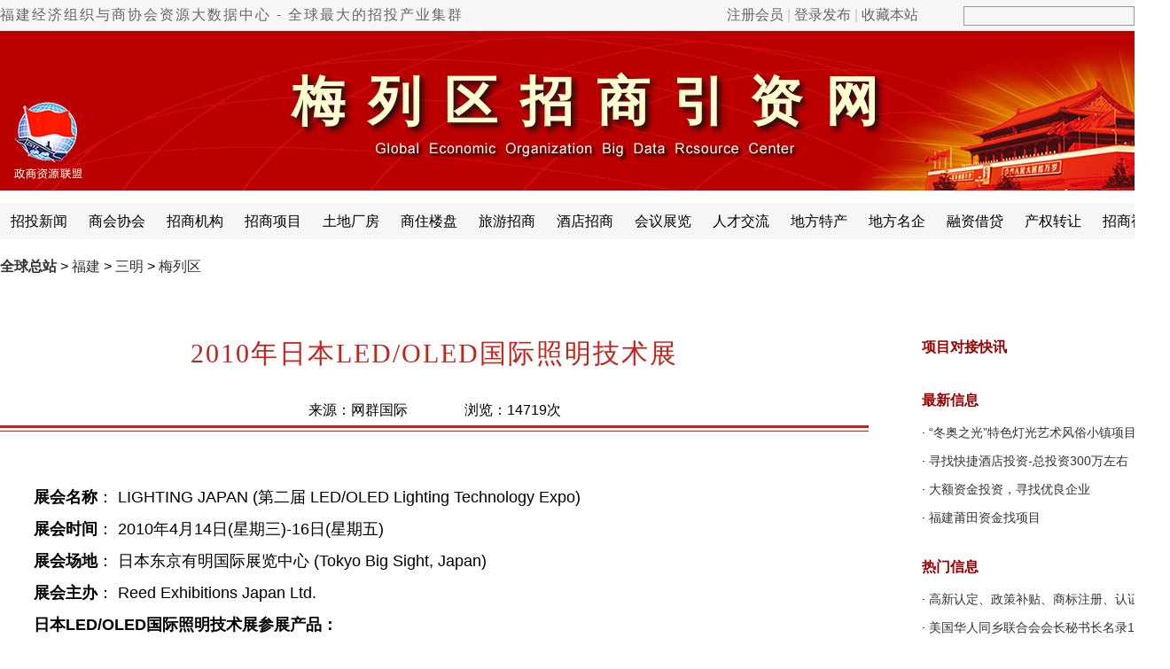

--- FILE ---
content_type: text/html
request_url: http://www.cnzsyz.com/fujian/info/2093.html
body_size: 10873
content:
<!DOCTYPE html PUBLIC"-//W3C//DTD XHTML 1.0 Transitional//EN""http://www.w3.org/TR/xhtml1/DTD/xhtml1-transitional.dtd">
<html xmlns="http://www.w3.org/1999/xhtml">
  
  <head>
    <meta http-equiv=X-UA-Compatible content="IE=edge,chrome=1">
    <meta http-equiv="Content-Type" content="text/html; charset=gb2312" />
    <title>2010年日本LED/OLED国际照明技术展-梅列区招商网-中国招商引资信息网</title><meta name="Keywords" content="2010年日本LED/OLED国际照明技术展,会展信息,梅列区招商网,中国招商引资信息网" />
<meta name="Description" content="2010年日本LED/OLED国际照明技术展,梅列区招商网,,中国招商引资信息网" />
    <script src="http://www.cnzsyz.com/JS/prototype.js"></script>
    <script src="http://www.cnzsyz.com/JS/scriptaculous.js"></script>
    <script src="http://www.cnzsyz.com/JS/checklogin.js"></script>
    <link href='http://www.cnzsyz.com/Skin/DefaultSkin0912.css' rel='stylesheet' type='text/css'>
    <link href='http://www.cnzsyz.com/Skin/neirong0912.css' rel='stylesheet' type='text/css'>
    <script language="JavaScript">< !--
      //改变图片大小
      function resizepic(thispic) {
        return true;
      }
      //无级缩放图片大小
      function bbimg(o) {
        return true;
      }</script>
    <link rel="shortcut icon" href="http://www.cnzsyz.com/favicon.ico" type="image/x-icon" />
  </head>
  
  <body oncontextmenu='return false' ondragstart='return false' onselectstart ='return false' onselect='document.selection.empty()' oncopy='document.selection.empty()' onbeforecopy='return false'>
  <script type="text/javascript">function AddFavorite(title,url){try{window.external.addFavorite(url,title)}catch(e){try{window.sidebar.addPanel(title,url,"")}catch(e){alert("抱歉，您使用的浏览器无法完成此操作。\n\n请使用键盘快捷键Ctrl+D进行收藏本站。")}}}</script>
<div style="display:none">中国招商引资信息网,招商引资信息网,招商引资网,招商投资网,招商网,招商投资集群,招商投资全球集群,招商投资全球集群总站,</div>
<div class="mininav" id="topNav">
  <div class="mininavInner">
    <div class="mininavLeft">
      <div class="flsj">
        <a href="http://www.cnzsyz.com/">福建经济组织与商协会资源大数据中心 - 全球最大的招投产业集群</a></div>
      <div id="loginAll" class="fr">
        <a href="http://www.cnzsyz.com/Reg/User_Reg0819.asp" class="qzoneLogin1" id="qzone1" target="_blank">注册会员</a> | <a href="http://www.cnzsyz.com/userlogin.htm" class="weiboLogin1" id="weibo1" target="_blank">登录发布</a>&nbsp;|&nbsp;<a href="javascript:void(0);" onclick="AddFavorite(document.title,document.location.href)">收藏本站</a></div>
    </div>
    <div class="mininavRight">
      <FORM name="search" action="http://www.cnzsyz.com/search.asp" method="post">
        <Input id="Keyword" name="Keyword" class='text1'>
        <input id=Field type=hidden value=Title name=Field>
        <Input id="Submit" type="submit" class="text2" value="" name="Submit"></FORM></div>
  </div>
</div>
  <div class="tashi01">
<div id="top"><div class="shijiyyz">梅列区招商引资网</div></div>
<div id="nav">
<div id="nav_links">
<UL>
<li><a href='http://www.cnzsyz.com/fujian/ShowSpecial.asp?SpecialID=23'>招投新闻</a></li>
<li><a href='http://www.cnzsyz.com/fujian/ShowSpecial.asp?SpecialID=43'>商会协会</a></li>
<li><a href='http://www.cnzsyz.com/fujian/ShowSpecial.asp?SpecialID=66'>招商机构</a></li>
<li><a href='http://www.cnzsyz.com/fujian/ShowSpecial.asp?SpecialID=22'>招商项目</a></li>
<li><a href='http://www.cnzsyz.com/fujian/ShowSpecial.asp?SpecialID=21'>土地厂房</a></li>
<li><a href='http://www.cnzsyz.com/fujian/ShowSpecial.asp?SpecialID=67'>商住楼盘</a></li>
<li><a href='http://www.cnzsyz.com/fujian/ShowSpecial.asp?SpecialID=28'>旅游招商</a></li>
<li><a href='http://www.cnzsyz.com/fujian/ShowSpecial.asp?SpecialID=26'>酒店招商</a></li>
<li><a href='http://www.cnzsyz.com/fujian/ShowSpecial.asp?SpecialID=29'>会议展览</a></li>
<li><a href='http://www.cnzsyz.com/fujian/ShowSpecial.asp?SpecialID=7'>人才交流</a></li>
<li><a href='http://www.cnzsyz.com/fujian/ShowSpecial.asp?SpecialID=25'>地方特产</a></li>
<li><a href='http://www.cnzsyz.com/fujian/ShowSpecial.asp?SpecialID=24'>地方名企</a></li>
<li><a href='http://www.cnzsyz.com/fujian/ShowSpecial.asp?SpecialID=73'>融资借贷</a></li>
<li><a href='http://www.cnzsyz.com/fujian/ShowSpecial.asp?SpecialID=74'>产权转让</a></li>
<li><a href='http://www.cnzsyz.com/fujian/ShowSpecial.asp?SpecialID=33'>招商视频</a></li> 
</UL></div></div>
</div>
    <div class="tashi01">
      <div id="fenzhan">
        <div class="fenzhan2"><a class='LinkPath' href='http://www.cnzsyz.com'><b>全球总站</b></a>&nbsp;>&nbsp;<a class='LinkPath' href='http://www.cnzsyz.com/fujian/Index.htm'>福建</a>&nbsp;>&nbsp;<a class='LinkPath' href='http://www.cnzsyz.com/fujian/List/List_1229.html'>三明</a>&nbsp;>&nbsp;<a class='LinkPath' href='http://www.cnzsyz.com/fujian/List/List_1249.html'>梅列区</a></div>
      </div>
  <DIV id="myArticle">
        <div class="neirongleft">
          <div class="main_ArticleTitle">2010年日本LED/OLED国际照明技术展</div>
          <div class="neirong0">来源：网群国际　　　　浏览：<script language='javascript' src='http://www.cnzsyz.com/fujian/GetHits.asp?ArticleID=2093'></script>次</div>
          <div class="hr1"></div>
          <div class="neirong1">
            <span id="ArticleContent">
<p>
<P&nbsp;class=MsoNormal&nbsp;LINE-HEIGHT:&nbsp;0pt;&nbsp;0cm&nbsp;exactly&nbsp;mso-line-height-rule:&nbsp;widow-orphan;&nbsp;mso-pagination:&nbsp;auto;&nbsp;mso-margin-bottom-alt:&nbsp;mso-margin-top-alt:&nbsp;22pt;><STRONG></STRONG><BR><STRONG>展会名称</STRONG>：&nbsp;LIGHTING&nbsp;JAPAN&nbsp;(第二届&nbsp;LED/OLED&nbsp;Lighting&nbsp;Technology&nbsp;Expo)<BR><STRONG>展会时间</STRONG>：&nbsp;<?xml:namespace&nbsp;prefix&nbsp;=&nbsp;st1&nbsp;ns&nbsp;=&nbsp;urn:schemas-microsoft-com:office:smarttags&nbsp;/><st1:chsdate&nbsp;w:st=on&nbsp;Year=2010&nbsp;Month=4&nbsp;Day=14&nbsp;IsLunarDate=False&nbsp;IsROCDate=False>2010年4月14日</st1:chsdate>(星期三)-16日(星期五)<BR><STRONG>展会场地</STRONG>：&nbsp;日本东京有明国际展览中心&nbsp;(Tokyo&nbsp;Big&nbsp;Sight,&nbsp;Japan)<BR><STRONG>展会主办</STRONG>：&nbsp;Reed&nbsp;Exhibitions&nbsp;Japan&nbsp;Ltd.<BR></P>
<P&nbsp;class=MsoNormal&nbsp;LINE-HEIGHT:&nbsp;0pt;&nbsp;0cm&nbsp;exactly&nbsp;mso-line-height-rule:&nbsp;widow-orphan;&nbsp;mso-pagination:&nbsp;auto;&nbsp;mso-margin-bottom-alt:&nbsp;mso-margin-top-alt:&nbsp;22pt;><STRONG>日本LED/OLED国际照明技术展参展产品：</STRONG><BR><STRONG>&nbsp;</STRONG><STRONG>照明设备</STRONG><BR>&nbsp;LED&nbsp;&nbsp;&nbsp;有机EL&nbsp;&nbsp;&nbsp;FEL&nbsp;&nbsp;无机EL&nbsp;&nbsp;&nbsp;其它照明设备<BR>&nbsp;<STRONG>生产制造设备</STRONG><BR>&lt;照明设备适用制造设备&gt;&nbsp;<BR>&nbsp;真空蒸着装置&nbsp;&nbsp;&nbsp;飞溅设备&nbsp;&nbsp;&nbsp;&nbsp;CVD装置&nbsp;&nbsp;&nbsp;&nbsp;&nbsp;外延成长系统装置&nbsp;<BR>&nbsp;酸化设备&nbsp;&nbsp;&nbsp;掺杂设备&nbsp;&nbsp;&nbsp;&nbsp;散热处理机器&nbsp;&nbsp;&nbsp;&nbsp;抗阻撤除处理设备&nbsp;<BR>&nbsp;曝光设备&nbsp;&nbsp;&nbsp;&nbsp;蚀刻设备&nbsp;&nbsp;&nbsp;切割机&nbsp;&nbsp;&nbsp;&nbsp;&nbsp;划线设备&nbsp;<BR>&nbsp;模子附着机器&nbsp;&nbsp;&nbsp;裸晶结合&nbsp;&nbsp;&nbsp;&nbsp;引线接合&nbsp;&nbsp;&nbsp;&nbsp;&nbsp;接合器械&nbsp;<BR>&nbsp;密封器械&nbsp;&nbsp;&nbsp;&nbsp;密封工程相关设备&nbsp;<BR><STRONG>&nbsp;</STRONG><STRONG>加工设备</STRONG><BR>&nbsp;&lt;制造工程相关设备&gt;&nbsp;<BR>&nbsp;洗净设备&nbsp;&nbsp;&nbsp;&nbsp;搬运机器人/输送系统&nbsp;&nbsp;&nbsp;洁净相关产品&nbsp;&nbsp;&nbsp;静电气对策产品&nbsp;<BR>&nbsp;水处理相关设备&nbsp;&nbsp;&nbsp;&nbsp;瓦斯/药品供给相关设备<BR><STRONG>&nbsp;</STRONG><STRONG>检查/测试/试验/评估设备</STRONG><BR>&nbsp;外观检查设备&nbsp;&nbsp;&nbsp;表面检查设备&nbsp;&nbsp;&nbsp;&nbsp;LED测定设备&nbsp;&nbsp;&nbsp;&nbsp;亮度测定设备&nbsp;<BR>&nbsp;热抵抗测定设备&nbsp;&nbsp;&nbsp;色度测定设备&nbsp;&nbsp;&nbsp;&nbsp;&nbsp;照明度计测设备&nbsp;&nbsp;&nbsp;&nbsp;测光计测设备<BR>&nbsp;电流/电压测定设备&nbsp;&nbsp;&nbsp;寿命试验设备&nbsp;&nbsp;&nbsp;评估设备&nbsp;&nbsp;&nbsp;&nbsp;&nbsp;&nbsp;分析设备&nbsp;<BR>&nbsp;评估/分析服务&nbsp;&nbsp;&nbsp;&nbsp;设计/研究开发的机器/技术&nbsp;&nbsp;其它相关器具&nbsp;&nbsp;&nbsp;测试系统组件<BR><STRONG>&nbsp;</STRONG><STRONG>照明设备适用部品&nbsp;材料</STRONG><BR>&nbsp;结晶基板&nbsp;&nbsp;&nbsp;&nbsp;电极材料&nbsp;&nbsp;&nbsp;&nbsp;玻璃基板&nbsp;&nbsp;&nbsp;&nbsp;&nbsp;抗阻材&nbsp;<BR>&nbsp;LED基板&nbsp;&nbsp;&nbsp;&nbsp;LED晶片&nbsp;&nbsp;&nbsp;&nbsp;电子陶瓷材料&nbsp;&nbsp;&nbsp;&nbsp;有机EL材料&nbsp;<BR>&nbsp;引线架&nbsp;&nbsp;&nbsp;&nbsp;&nbsp;接合引线&nbsp;&nbsp;&nbsp;&nbsp;密封剂&nbsp;&nbsp;&nbsp;&nbsp;&nbsp;接着剂&nbsp;<BR>&nbsp;点胶材料&nbsp;&nbsp;&nbsp;&nbsp;树脂&nbsp;&nbsp;&nbsp;&nbsp;&nbsp;组装结合焊料&nbsp;&nbsp;&nbsp;&nbsp;口罩<BR>&nbsp;密封剂&nbsp;&nbsp;&nbsp;&nbsp;&nbsp;干燥剂&nbsp;&nbsp;&nbsp;&nbsp;反射性材料&nbsp;&nbsp;&nbsp;&nbsp;荧光体&nbsp;<BR>&nbsp;散热材&nbsp;&nbsp;&nbsp;&nbsp;&nbsp;耐热材&nbsp;&nbsp;&nbsp;&nbsp;其它封装组件/材料<BR>&nbsp;<STRONG>光学组件</STRONG><BR>&nbsp;镜片&nbsp;&nbsp;&nbsp;偏光板&nbsp;&nbsp;&nbsp;反射板&nbsp;&nbsp;&nbsp;光学膜<BR>&nbsp;驱动用相关组件&nbsp;<BR>&nbsp;驱动IC&nbsp;&nbsp;&nbsp;LSI控制器&nbsp;&nbsp;电源&nbsp;&nbsp;基板<BR>&nbsp;照明模块/组装用器具/组件/照明系统所需产品/技术/服务<BR>&nbsp;<BR><STRONG>日本LED/OLED国际照明技术展展会优势：</STRONG><BR><STRONG>&nbsp;1.&nbsp;</STRONG><STRONG>目前世界上最专业的LED/OLED行业专业展。</STRONG><BR>&nbsp;2009年有172家参展商（国际展商46家，来自9个国家、地区）及16395名专业观众。<BR>&nbsp;多场行业权威人士主讲的专业Keynote及Technical&nbsp;Conference.<BR>&nbsp;参展商完整覆盖整个LED/OLED从元器件到终端产品的生产、研发等各个环节。<BR><STRONG>&nbsp;2.&nbsp;&nbsp;</STRONG><STRONG>同期可参观4大专业展：</STRONG><?xml:namespace&nbsp;prefix&nbsp;=&nbsp;o&nbsp;ns&nbsp;=&nbsp;urn:schemas-microsoft-com:office:office&nbsp;/><o:p></o:p></P>
<P&nbsp;class=MsoNormal&nbsp;mso-char-indent-count:&nbsp;LINE-HEIGHT:&nbsp;TEXT-INDENT:&nbsp;0pt;&nbsp;0cm&nbsp;mso-line-height-rule:&nbsp;widow-orphan;&nbsp;mso-pagination:&nbsp;auto;&nbsp;mso-margin-bottom-alt:&nbsp;mso-margin-top-alt:&nbsp;22pt;&nbsp;.5&nbsp;exactly;&nbsp;5.25pt;>FINETECH&nbsp;<st1:country-region&nbsp;w:st=on><st1:place&nbsp;w:st=on>JAPAN</st1:place></st1:country-region><o:p></o:p></P>
<P&nbsp;class=MsoNormal&nbsp;mso-char-indent-count:&nbsp;LINE-HEIGHT:&nbsp;TEXT-INDENT:&nbsp;0pt;&nbsp;0cm&nbsp;mso-line-height-rule:&nbsp;widow-orphan;&nbsp;mso-pagination:&nbsp;auto;&nbsp;mso-margin-bottom-alt:&nbsp;mso-margin-top-alt:&nbsp;.5&nbsp;exactly;&nbsp;5.25pt;&nbsp;20pt;>20th&nbsp;FPD&nbsp;R&amp;D&nbsp;AND&nbsp;MANUFACTURING&nbsp;TECHNOLOGY&nbsp;EXPO&nbsp;&amp;&nbsp;CONFERENCE<o:p></o:p></P>
<P&nbsp;class=MsoNormal&nbsp;mso-char-indent-count:&nbsp;LINE-HEIGHT:&nbsp;TEXT-INDENT:&nbsp;0pt;&nbsp;0cm&nbsp;mso-line-height-rule:&nbsp;widow-orphan;&nbsp;mso-pagination:&nbsp;auto;&nbsp;mso-margin-bottom-alt:&nbsp;mso-margin-top-alt:&nbsp;.5&nbsp;exactly;&nbsp;5.25pt;&nbsp;20pt;>5th&nbsp;FPD&nbsp;COMPONENTS&nbsp;&amp;&nbsp;MATERIALS&nbsp;EXPO<o:p></o:p></P>
<P&nbsp;class=MsoNormal&nbsp;mso-char-indent-count:&nbsp;LINE-HEIGHT:&nbsp;TEXT-INDENT:&nbsp;0pt;&nbsp;0cm&nbsp;mso-line-height-rule:&nbsp;widow-orphan;&nbsp;mso-pagination:&nbsp;auto;&nbsp;mso-margin-bottom-alt:&nbsp;mso-margin-top-alt:&nbsp;.5&nbsp;exactly;&nbsp;5.25pt;&nbsp;20pt;>DISPLAY&nbsp;2010&nbsp;6th&nbsp;INTERNATIONAL&nbsp;FPD&nbsp;EXPO<o:p></o:p></P>
<P&nbsp;class=MsoNormal&nbsp;LINE-HEIGHT:&nbsp;0cm&nbsp;mso-line-height-rule:&nbsp;0pt&nbsp;mso-para-margin-left:&nbsp;widow-orphan;&nbsp;mso-pagination:&nbsp;auto;&nbsp;mso-margin-bottom-alt:&nbsp;mso-margin-top-alt:&nbsp;exactly;&nbsp;5.25pt;&nbsp;20pt;&nbsp;.5gd>TOUCH&nbsp;PANEL&nbsp;JAPAN&nbsp;2ND&nbsp;INTERNATIONAL&nbsp;TOUCH&nbsp;PANEL&nbsp;TECHNOLOGY&nbsp;EXPO<o:p></o:p></P>
<P&nbsp;class=MsoNormal&nbsp;LINE-HEIGHT:&nbsp;0pt;&nbsp;0cm&nbsp;exactly&nbsp;mso-line-height-rule:&nbsp;22pt;><STRONG>3.&nbsp;展会主办方：英国励展集团日本分公司</STRONG><STRONG>Reed&nbsp;Exhibitions&nbsp;Japan&nbsp;Ltd.</STRONG><BR>英国励展博览集团（Reed&nbsp;Exhibitions）是世界第一大的展览及会议活动主办机构，已积淀逾百年的全球品质展览会的开发、策划、推广及销售丰厚经验。<BR><STRONG>4.&nbsp;2010</STRONG><STRONG>年福建展团整体策划推广宣传（Fujian&nbsp;Pavilion）</STRONG><BR>完整体现福建LED产业链、产业集群。宣传已建、在建中的省内各大光电产业园区。<BR>新天国际会展有限公司10年海外专业展会组团经验、与日本贸促会多年的合作关系将保证出展任务顺利圆满。</P> 
                      
					
                    
                    
                      
                        
                          
                            　<br>联 系 方 式：
                          
                          
                          
                            <br>单　位:
                            福建省新天国际会展有限公司
                          
                          
                          
                            <br>联系人:
                            温荣华
                          
                          
                          
                            <br>电　话:
                            0591-28086650
                          
                          
                          
                            <br>传　真:
                            0591-87735044
                          
                          
  </span></div>
          <div class="hezuo">
          <div class="xmhezuo">项目合作：18361148798&nbsp;&nbsp;&nbsp;&nbsp;或 
            <a target='_blank' href='http://wpa.qq.com/msgrd?v=3&uin=823464602&site=qq&menu=yes'>
              <img border='0' src='http://www.cnzsyz.com/Skin/gov/823464602.png' alt='点击这里给我发消息' title='点击这里给我发消息'></a></div>
        <div class="bdsharebuttonbox"><span style="font-size:16px;float:left;">分享到：</span>
    <a class="bds_sqq" onclick="window.open('http://connect.qq.com/widget/shareqq/index.html?url='+encodeURIComponent(document.location.href));return false;" title="分享到QQ" style="font-size:16px;">QQ好友</a>
    <a href="#" class="bds_weixin" data-cmd="weixin" title="分享到微信" style="font-size:16px;">微信好友</a>
    <a href="#" class="bds_qzone" data-cmd="qzone" onclick="window.open('http://sns.qzone.qq.com/cgi-bin/qzshare/cgi_qzshare_onekey?url='+encodeURIComponent(document.location.href));return false;" title="分享到QQ空间" style="font-size:16px;">QQ空间</a>
    <a class="bds_tsina" href="javascript:window.open('http://v.t.sina.com.cn/share/share.php?title='+encodeURIComponent(document.title.substring(0,76))+'&url='+encodeURIComponent(location.href)+'&rcontent=','_blank','scrollbars=no,width=600,height=450,status=no,resizable=yes'); void 0" title="分享到新浪微博" style="font-size:16px;">新浪微博</a>
</div>
<script>window._bd_share_config={"common":{"bdSnsKey":{},"bdText":"","bdMini":"2","bdMiniList":false,"bdPic":"","bdStyle":"0","bdSize":"24"},"share":{},"p_w_picpath":{"viewList":["qzone","tsina","tqq","renren","weixin"],"viewText":"分享到：","viewSize":"24"},"selectShare":{"bdContainerClass":null,"bdSelectMiniList":["qzone","tsina","tqq","renren","weixin"]}};with(document)0[(getElementsByTagName('head')[0]||body).appendChild(createElement('script')).src='http://bdimg.share.baidu.com/static/api/js/share.js?v=89860593.js?cdnversion='+~(-new Date()/36e5)];</script>
</div>
          <div class="hr3"></div>
          <div class=wenxintishi><B>温馨提示：</B>本站提供免费发布服务，但对信息的合法性、实时性、真实性和完整性，不承担任何责任。名录资源由会员为向全球展示品牌形象上传，个人信息均经处理后发布，如有遗漏戓涉嫌侵权他人及不愿展示形象的，请将“该页网址和需修改及删除的内容”发至本站邮箱戓留言给我们处理。凡注册会员并发布信息或名录资源的，均可定期获得全球项目参考及合作机会。本站名录资源概不对任何第三方开放，更不提供如交换、出售及查询等服务!</div>
          <div class="xinxiliuyan"><B>项目合作及建议请留言：</B>请理性留言，并遵守<a href="http://www.cnzsyz.com/glzy/info/324629.html" target=_blank><span class="liuyan3a">相关规定</span></a>
            <script language="javascript" type="text/javascript">function Check() {
                if (document.form1.Name.value == "") {
                  alert("请输入姓名！");
                  document.form1.Name.focus();
                  return false;
                }
                if (document.form1.Oicq.value == "") {
                  alert("请输入您的QQ号码！");
                  document.form1.Oicq.focus();
                  return false;
                }
                if (document.form1.Content.value == "") {
                  alert("请输入留言内容！");
                  document.form1.Content.focus();
                  return false;
                }
                if (document.form1.CheckCode.value == "") {
                  alert("请输入验证码！");
                  document.form1.CheckCode.focus();
                  return false;
                }
                return true;
              }
              function refreshimg() {
                document.all.checkcode.src = 'http://www.cnzsyz.com/inc/checkcodeli.asp?' + Math.random();
              }</script>
            <div>
              <FORM class="tie-postform" name=form1 onsubmit="return Check();" action="http://www.cnzsyz.com/fujian/Comment.asp" method=post target=_blank>
                <div class="liuyan1">
                  <span>姓名:</span>
                  <Input maxLength=16 name=Name class="tie-textbox" value=""> 
                  <span>手机:</span>
                  <Input maxLength=16 class="tie-textbox" name=Icq> 
                  <span>QQ号:</span>
                  <Input maxLength=16 class="tie-textbox" name=Oicq> 
                  <span>微信:</span>
                  <Input maxLength=16 class="tie-textbox" name=Msn> 
                  <span>邮箱:</span>
                  <Input maxLength=32 class="tie-textbox" name=Email></div>
                <div class="liuyan2">
                  <label>留言:</label>
                  <TEXTAREA onpropertychange="if(value.length>160) value=value.substr(0,160)" onkeyup='this.value=this.value.replace(/[a-zA-z]/gi,"")' id=Content name=Content class="tie-textarea"></textarea>
                </div>
                <div class="liuyan3">
                  <label>验证:</label>
                  <input class="inputcheckbox" name='CheckCode' id='CheckCode' size='6' maxlength='6' onmouseover='' this.style.background='#ffffff' ; '' onmouseout='' this.style.background='#c0c0c0' '' onFocus='this.select();'>
                  <img alt='验证码' id='checkcode' src='http://www.cnzsyz.com/inc/checkcodeli.asp'>
                  <Input id=Action type=hidden value=Save name=Action>
                  <Input id=ArticleID type=hidden value="2093" name=ArticleID>  
                  <a href='javascript:refreshimg()' title='看不清楚，换张图片'><font color=#b32c12>点此换一张</font></a>
                  <Input class="liuyan3b" style="" type=submit value="提交留言" name=Submit></div></FORM>
            </div>
          </div>
          <div class="hr2"></div>
          <div class="neirong3">
            <div style="float:left;"><li>上一篇： <a class='LinkPrevArticle' href='http://www.cnzsyz.com/fujian/info/2092.html' title='文章标题：2010年西班牙国际食品及饮料展览会
作&nbsp;&nbsp;&nbsp;&nbsp;者：cnzsyz
更新时间：2010-9-25 3:55:33'>2010年西班牙国际食品及饮料展览会</a></li></div>
            <div style="float:right;"><li>下一篇： <a class='LinkNextArticle' href='http://www.cnzsyz.com/fujian/info/2094.html' title='文章标题：2009俄罗斯照明展
作&nbsp;&nbsp;&nbsp;&nbsp;者：cnzsyz
更新时间：2010-9-25 3:55:36'>2009俄罗斯照明展</a></li></div></div>
        </div>
        <div class="neirongright">
          <dl id=neirongR>
            <dt>
              <span>项目对接快讯</span></dt>
            <dd>
              <ul></ul>
            </dd>
            <dt>
              <span>最新信息</span></dt>
            <dd>
                <UL><li class="listbg">·&nbsp;<a class="" href="http://www.cnzsyz.com/fujian/info/399873.html" title="“冬奥之光”特色灯光艺术风俗小镇项目投资" target="_self">“冬奥之光”特色灯光艺术风俗小镇项目</a></li><li class="listbg2">·&nbsp;<a class="" href="http://www.cnzsyz.com/fujian/info/361214.html" title="寻找快捷酒店投资-总投资300万左右" target="_self">寻找快捷酒店投资-总投资300万左右</a></li><li class="listbg">·&nbsp;<a class="" href="http://www.cnzsyz.com/fujian/info/237761.html" title="大额资金投资，寻找优良企业" target="_self">大额资金投资，寻找优良企业</a></li><li class="listbg2">·&nbsp;<a class="" href="http://www.cnzsyz.com/fujian/info/2037.html" title="福建莆田资金找项目" target="_self">福建莆田资金找项目</a></li></UL>
            </dd>
            <dt>
              <span>热门信息</span></dt>
            <dd>
                <UL><li class="listbg">·&nbsp;<a class="" href="http://www.cnzsyz.com/beijing/info/475022.html" title="高新认定、政策补贴、商标注册、认证评估、代理服务" target="_self">高新认定、政策补贴、商标注册、认证评</a></li><li class="listbg2">·&nbsp;<a class="" href="http://www.cnzsyz.com/meizhou/info/456063.html" title="美国华人同乡联合会会长秘书长名录140" target="_self">美国华人同乡联合会会长秘书长名录140</a></li><li class="listbg">·&nbsp;<a class="" href="http://www.cnzsyz.com/meizhou/info/456062.html" title="美国华人同乡会联合会团体会员名录75" target="_self">美国华人同乡会联合会团体会员名录75</a></li><li class="listbg2">·&nbsp;<a class="" href="http://www.cnzsyz.com/Article/info/454478.html" title="我的梦想，我的网！！！" target="_self">我的梦想，我的网！！！</a></li><li class="listbg">·&nbsp;<a class="" href="http://www.cnzsyz.com/shandong/info/443910.html" title="烟台万华超纤股份融资公告" target="_self">烟台万华超纤股份融资公告</a></li><li class="listbg2">·&nbsp;<a class="" href="http://www.cnzsyz.com/fujian/info/436276.html" title="世界500强中国区域人事经理名录127" target="_self">世界500强中国区域人事经理名录127</a></li><li class="listbg">·&nbsp;<a class="" href="http://www.cnzsyz.com/fujian/info/436275.html" title="121家中央直属企业高管名录" target="_self">121家中央直属企业高管名录</a></li><li class="listbg2">·&nbsp;<a class="" href="http://www.cnzsyz.com/zhejiang/info/436267.html" title="中国A股上市公司董秘名录1361—20" target="_self">中国A股上市公司董秘名录1361—20</a></li><li class="listbg">·&nbsp;<a class="" href="http://www.cnzsyz.com/zhejiang/info/436247.html" title="中小板上市公司董秘名录796—26" target="_self">中小板上市公司董秘名录796—26</a></li><li class="listbg2">·&nbsp;<a class="" href="http://www.cnzsyz.com/guangdong/info/436209.html" title="中国上市公司董秘和证券代表名录1654—60" target="_self">中国上市公司董秘和证券代表名录1654—</a></li><li class="listbg">·&nbsp;<a class="" href="http://www.cnzsyz.com/zhejiang/info/436188.html" title="中国上市公司董秘和证券代表名录1654—40" target="_self">中国上市公司董秘和证券代表名录1654—</a></li><li class="listbg2">·&nbsp;<a class="" href="http://www.cnzsyz.com/fujian/info/434141.html" title="全球主要风险投资协会名录97—3" target="_self">全球主要风险投资协会名录97—3</a></li><li class="listbg">·&nbsp;<a class="" href="http://www.cnzsyz.com/fujian/info/434138.html" title="中国风险投资协会会长名录16" target="_self">中国风险投资协会会长名录16</a></li><li class="listbg2">·&nbsp;<a class="" href="http://www.cnzsyz.com/fujian/info/434137.html" title="中外知名投资机构名录711—23" target="_self">中外知名投资机构名录711—23</a></li><li class="listbg">·&nbsp;<a class="" href="http://www.cnzsyz.com/zhejiang/info/433989.html" title="浙江省百强企业联系人名录887—3" target="_self">浙江省百强企业联系人名录887—3</a></li></UL>
            </dd>
          </dl>
        </div>
        <script language="JavaScript">var imgObj;
          for (i = 0; i < document.all.length; i++) {
            if (document.all(i).tagName.toLowerCase() == "img") {
              imgObj = document.all(i) if (imgObj.width > 600) {
                imgObj.width = 600
              }
            }
          }</script>
      </div>
      <div class="neirong4"></div>
    </div>
    </div>
  <div style="width:100%; height:8px; border-bottom:1px solid #e5e5e5;"></div>
<div id=bottom>
<a href="http://www.cnzsyz.com/glzy/info/5405.html">关于我们</a>
<a href="http://www.cnzsyz.com/glzy/info/31728.html">招商培训</a>
<a href="http://www.cnzsyz.com/glzy/info/56489.html">代理招商</a>
<a href="http://www.cnzsyz.com/glzy/info/56448.html">代理投资</a>
<a href="http://www.cnzsyz.com/glzy/info/370221.html">代理融资</a>
<a href="http://www.cnzsyz.com/glzy/info/5407.html">代理政策</a>
<a href="http://www.cnzsyz.com/glzy/info/5406.html">战略伙伴</a>
<a href="http://www.cnzsyz.com/glzy/info/60885.html" class="last">服务外包</a><br>
<a href="http://www.cnzsyz.com/glzy/info/5480.html">广告报价</a>
<a href="http://www.cnzsyz.com/glzy/info/16003.html">汇款方式</a>
<a href="http://www.cnzsyz.com/glzy/info/60886.html">合作方式</a>
<a href="http://www.cnzsyz.com/article/info/29678.html">免费发布</a>
<a href="http://www.cnzsyz.com/glzy/info/60926.html">网群建设</a>
<a href="http://www.cnzsyz.com/glzy/info/5481.html">诚聘英才</a>
<a href="http://www.cnzsyz.com/map/">网站导航</a>
<a href=# onClick="this.style.behavior='url(#default#homepage)';this.setHomePage('http://www.cnzsyz.com');event.returnValue=false;" class="last">设为首页</a>
</div>
<div class=Copyright>版权所有：网群国际招投集群 — 全球商协会资源大数据中心　　禁止转载并保留一切权利<br/>
项目对接中心：021-36307638　18361148798　　咨询QQ：823464602<br/>
海外邮件：cnzsyz@163.com　　国内邮件：823464602@qq.com<br/>
<div style='width:300px;margin:0 auto; padding:8px 0;'><a target='_blank' href='http://www.beian.gov.cn/portal/registerSystemInfo?recordcode=32090202000961' style='display:inline-block;text-decoration:none;height:20px;line-height:20px;'><img src='http://www.cnzsyz.com/skin/xtu/beian2.png' style='float:left;'><p style='float:left;height:20px;line-height:20px;margin: 0px 0px 0px 5px;'>苏公网安备 32090202000961号</p></a></div>
<a href='http://beian.miit.gov.cn' target='_blank'>苏ICP备2020053919号-1</a><br/>
Copyright 2005-<script>document.write(new Date().getFullYear())</script> Cnzsyz.com All Rights Reserved</div>
<div style="position:relative; width:100%; height:100%; margin:0 auto;">
<div style="position:absolute; left:50%; bottom:50px;margin-left:460px; width:140px; height:140px;"><img src="http://www.cnzsyz.com/skin/gov/ztwqewm.jpg" width="140" height="140"></div>
</div>
  </body>

</html><!--uptime=2025-8-27 5:40:18-->

--- FILE ---
content_type: text/html
request_url: http://www.cnzsyz.com/fujian/GetHits.asp?ArticleID=2093
body_size: 158
content:
document.write('14719');

--- FILE ---
content_type: application/x-javascript
request_url: http://www.cnzsyz.com/JS/checklogin.js
body_size: 35185
content:
// **********************
// PowerEasy Cms2006
// userlogin part
// code by nt2003
// **********************

var siteroot;
var userstat;
var username;
var userid = 0;
var userpass;
var showtype;
var popmessage;
var messagecur = 0;
var messageold = 0;
var alogin = 1;

function LoadUserLogin(iroot,itype,iusepop)
{
    if(iroot == ''){
        siteroot="http://www.cnzsyz.com/";
    }else{
        siteroot=iroot;
    }
    if(itype == ''){
        showtype = 0;
    }else{
        showtype = parseInt(itype);
    }
    if(iusepop == ''){
        popmessage = 0;
    }else{
        popmessage = parseInt(iusepop);
    }
    ShowUserLogin();
}

function ShowUserLogin()
{ 
    var url = siteroot + "User/User_ChkLoginStatXml.asp";
    var pars = "action=xmlstat";
    var myAjax = new Ajax.Request(url, {method: 'post', parameters: pars, onComplete: ShowLoginForm, onFailure: reportError});
}

function ShowLoginForm(originalRequest)
{
    var xml; 
    if(window.ActiveXObject){
        xml = new ActiveXObject("Microsoft.XMLDOM");
        xml.async=false;
    } else {
        $('UserLogin').innerHTML = "<IFRAME id=\"UserLogin\" src=\""+ siteroot + "UserLogin.asp?ShowType=" + (showtype+1) + "\" frameBorder=\"0\" width=\"170\" scrolling=\"no\" height=\"145\"></IFRAME>";
		return;
    }
    xml.load(originalRequest.responseXml);
    var root = xml.getElementsByTagName("body");
    if(xml.readyState != 4 || root.length == 0){
        userstat = "notlogin";
        username = "";
        userpass = "";
    }else{
        var loginstat = root.item(0).getElementsByTagName("checkstat").item(0).text;
        if(loginstat=='err'){
            userstat = "notlogin";
            username = root.item(0).getElementsByTagName("user").item(0).text;
            userpass = "";
            if(root.item(0).getElementsByTagName("errsource").item(0).text==''){
                var tempstr = "<div id=\"loginerr\" style=\"display: none;color: red;background:#55FF88;text-align: center;height: 20;border: 1px solid #000000;\"></div>";
            }else{
                var tempstr = "<div id=\"loginerr\" style=\"color: red;background:#55FF88;text-align: center;height: 20;border: 1px solid #000000;\">" + root.item(0).getElementsByTagName("errsource").item(0).text + "</div>";
            }
            if(showtype==0){
                tempstr += "<table align=\"left\" width=\"666PX\" border=\"0\" cellspacing=\"0\" cellpadding=\"0\">";
                tempstr += "<table width=\"100%\" border=\"0\" cellspacing=\"0\" cellpadding=\"0\" class=\"userbox\">";
                tempstr += "<tr><td height=\"25\" align=\"right\"><span class=\"userlog\">&#x7528;&#x6237;&#x540D;&#xFF1A;</span></td><td height=\"25\" colspan=\"2\"><input name=\"UserName\" type=\"text\" id=\"UserName\" size=\"16\" maxlength=\"20\" style=\"width:110px;\"></td></tr>";
                tempstr += "<tr><td height=\"25\" align=\"right\"><span class=\"userlog\">&#x5BC6;&#x3000;&#x7801;&#xFF1A;</span></td><td height=\"25\"  colspan=\"2\"><input name=\"UserPassword\" type=\"password\" id=\"UserPassword\" size=\"16\" maxlength=\"20\" style=\"width:110px;\"></td></tr>";
                if(root.item(0).getElementsByTagName("checkcode").item(0).text=='1'){
                   tempstr += "<tr><td height=\"25\" align=\"right\"><span class=\"userlog\">&#x9A8C;&#x8BC1;&#x7801;&#xFF1A;</span></td><td height=\"25\"><input name=\"CheckCode\" type=\"text\" id=\"CheckCode\" size=\"6\" maxlength=\"6\" style=\"width:49px;\"></td><td><a href=\"javascript:refreshimg()\" title=\"&#x770B;&#x4E0D;&#x6E05;&#x695A;&#xFF0C;&#x6362;&#x4E2A;&#x56FE;&#x7247;\"><img id=\"checkcode\" src=\"" + siteroot + "inc/checkcode.asp\" style=\"border: 1px solid #ffffff\"></a></td></tr>";
                }

                tempstr += "</table><table align=\"center\" width=\"100%\" border=\"0\" cellspacing=\"0\" cellpadding=\"0\">";	
                tempstr += "<tr><td colspan=\"2\" align=\"center\">";
                tempstr += "<table align=\"center\" width=\"100%\" border=\"0\" cellspacing=\"5\" cellpadding=\"0\">";	
                tempstr += "<tr><td colspan=\"2\" align=\"center\"><input name=\"Login\" type=\"image\" id=\"Login\" src=\""+ siteroot +"Images/logins_01.gif\" style=\"width:45px;height:39px;border:0px;\" align=\"middle\" value=\" &#x767B; &#x5F55; \" onclick=\"CheckUser(" + root.item(0).getElementsByTagName("checkcode").item(0).text + ");\">&#x3000;<input type=\"hidden\" name=\"CookieDate\" value=\"3\">";
                tempstr += "</td></tr></table>";
                tempstr += "<table border=\"0\" align=\"center\" cellpadding=\"0\" cellspacing=\"0\">";
                tempstr += "<tr><td rowspan=\"2\"><img src=\""+ siteroot +"Images/loginr_01.gif\" alt=\"\"></td><td><a href=\""+ siteroot +"Reg/User_Reg.asp\" target=\"_blank\"><img src=\""+ siteroot +"Images/loginr_02.gif\" alt=\"&#x65B0;&#x7528;&#x6237;&#x6CE8;&#x518C;\" border=\"0\"></a></td></tr>";
                tempstr += "<tr><td><a href=\""+ siteroot +"User/User_GetPassword.asp\" target=\"_blank\"><img src=\""+ siteroot +"Images/loginr_03.gif\" alt=\"&#x5FD8;&#x8BB0;&#x5BC6;&#x7801;&#xFF1F;\" border=\"0\"></a></td></tr>";
                tempstr += "</table>";
                tempstr += "</tr></table>";
            }else{
               if(showtype==3)
               {
                tempstr += "<table align=\"center\" width=\"100%\" border=\"0\" cellspacing=\"0\" cellpadding=\"0\">";
                tempstr += "<tr><td align=\"right\"><font color=\"#000000\">用户名&#x7528;&#x6237;&#x540D;</font></td><td><input name=\"UserName\" type=\"text\" id=\"UserName\" size=\"8\" maxlength=\"20\" style=\"width:40px;\"></td>";
                tempstr += "<td align=\"right\"><font color=\"#000000\">&#x5BC6;&#x7801;</font></td><td><input name=\"UserPassword\" type=\"password\" id=\"Password\" size=\"8\" maxlength=\"20\" style=\"width:40px;\"></td>";
                if(root.item(0).getElementsByTagName("checkcode").item(0).text=='1'){
                    tempstr += "<td align=\"right\"><font color=\"#000000\">&#x9A8C;&#x8BC1;&#x7801;</font></td>";
                    tempstr += "<td><input name=\"CheckCode\" type=\"text\" id=\"CheckCode\" size=\"8\" maxlength=\"6\" style=\"width:40px;\"></td><td><a href=\"javascript:refreshimg()\" title=\"&#x770B;&#x4E0D;&#x6E05;&#x695A;&#xFF0C;&#x6362;&#x4E2A;&#x56FE;&#x7247;\"><img id=\"checkcode\" src=\"" + siteroot + "inc/checkcode.asp\" style=\"border: 1px solid #000000\"></a></td>";
                }
                tempstr += "<td><input type=\"hidden\" name=\"CookieDate\" value=\"3\"><font color=\"#FFFFFF\">&#x3000;</font>";
                tempstr += "</td><td><input name=\"Login\" type=\"image\" id=\"Login\" src=\"" + siteroot + "Images/toplogin.gif\" value=\"\" onclick=\"CheckUser(" + root.item(0).getElementsByTagName("checkcode").item(0).text + ");\" style=\"width:45px;height:18px;\"></td><td><a href=\"" + siteroot + "Reg/User_Reg.asp\" target=\"_blank\"><font color=\"#FFFFFF\">&#x6CE8;&#x518C;</font></a> <a href=\""+ siteroot +"User/User_GetPassword.asp\" target=\"_blank\"><font color=\"#FFFFFF\">&#x5FD8;&#x8BB0;&#x5BC6;&#x7801;</font></a></td></tr></table>";
               }
               else{
                tempstr += "<table align=\"left\" width=\"666px\" border=\"0\" cellspacing=\"0\" cellpadding=\"0\">";
                tempstr += "<tr><td height=\"25\" align=\"right\">&#x7528;&#x6237;&#x540D;&#xFF1A;</td><td height=\"25\"><input name=\"UserName\" type=\"text\" class=\"text\" id=\"UserName\" size=\"16\" maxlength=\"20\" style=\"width:80px;\"></td>";
                tempstr += "<td height=\"25\" align=\"right\">&#x5BC6;&#x3000;&#x7801;&#xFF1A;</td><td height=\"25\"><input name=\"UserPassword\" type=\"password\" class=\"text\" id=\"Password\" size=\"16\" maxlength=\"20\" style=\"width:80px;\"></td>";
                if(root.item(0).getElementsByTagName("checkcode").item(0).text=='1'){
                    tempstr += "<td height=\"25\" align=\"right\">&#x9A8C;&#x8BC1;&#x7801;&#xFF1A;</td>";
                    tempstr += "<td height=\"25\"><input name=\"CheckCode\" type=\"text\" id=\"CheckCode\" size=\"6\" maxlength=\"6\"><a href=\"javascript:refreshimg()\" title=\"&#x770B;&#x4E0D;&#x6E05;&#x695A;&#xFF0C;&#x6362;&#x4E2A;&#x56FE;&#x7247;\"><img id=\"checkcode\" src=\"" + siteroot + "inc/checkcode.asp\" style=\"border: 1px solid #ffffff\"></a></td>";
                }
                tempstr += "<td height=\"25\" colspan=\"2\" align=\"center\"><input type=\"hidden\" name=\"CookieDate\" value=\"3\">&#x3000;&#x3000;";
                tempstr += "<input name=\"Login\" type=\"button\" id=\"Login\" value=\"&#x767B; &#x5F55;\" onclick=\"CheckUser(" + root.item(0).getElementsByTagName("checkcode").item(0).text + ");\" style=\"border: 1px solid #666666;\"></td><td height='25'><a href=\"" + siteroot + "Reg/User_Reg1236.asp\" target=\"_blank\">免费注册</a>&#x3000;<a href=\"" + siteroot + "User/User_GetPassword.asp\" target=\"_blank\">&#x5FD8;&#x8BB0;&#x5BC6;&#x7801;</a></td></tr></table>";
                }
            }
            $('UserLogin').innerHTML = tempstr;
        }else{
            userstat = "login";
            username = root.item(0).getElementsByTagName("user").item(0).text;
            userid = root.item(0).getElementsByTagName("userid").item(0).text;
            userpass = root.item(0).getElementsByTagName("userpass").item(0).text;
            var plus_day = new Date( );
            var plus_hr= plus_day.getHours( );
            var timehello="hello"; 
            if (( plus_hr >= 0 ) && (plus_hr < 6 ))
            timehello = "<font color=\"#FF00FF\">&#x51CC;&#x6668;&#x597D;!</font>";
            if (( plus_hr >= 6 ) && (plus_hr < 9))
            timehello = "<font color=\"#FF00FF\">&#x65E9;&#x4E0A;&#x597D;!</font>";
            if (( plus_hr >= 9 ) && (plus_hr < 12))
            timehello = "<font color=\"#FF00FF\">&#x4E0A;&#x5348;&#x597D;!</font>";
            if (( plus_hr >= 12) && (plus_hr <14))
            timehello = "<font color=\"#FF00FF\">&#x4E2D;&#x5348;&#x597D;!</font>";
            if (( plus_hr >= 14) && (plus_hr <17))
            timehello = "<font color=\"#FF00FF\">&#x4E0B;&#x5348;&#x597D;!</font>";
            if (( plus_hr >= 17) && (plus_hr <18))
            timehello = "<font color=\"#FF00FF\">&#x508D;&#x665A;&#x597D;!</font>";
            if ((plus_hr >= 18) && (plus_hr <23))
            timehello = "<font color=\"#FF00FF\">&#x665A;&#x4E0A;&#x597D;!</font>";

            if(showtype==0){
                var tempstr = "<div id=\"userlogined\">";
                tempstr += "<font color=\"green\"><b>" + username + "</b></font>&#xFF0C;" + timehello;
                tempstr += "</div><div id=\"userlogined\">&#x8D44;&#x91D1;&#x4F59;&#x989D;&#xFF1A; <b><font color=\"blue\">" + root.item(0).getElementsByTagName("balance").item(0).text + "</font></b> &#x5143;";
                tempstr += "</div><div id=\"userlogined\">&#x7ECF;&#x9A8C;&#x79EF;&#x5206;&#xFF1A; <b><font color=\"blue\">" + root.item(0).getElementsByTagName("exp").item(0).text + "</font></b> &#x5206;";
                tempstr += "</div><div id=\"userlogined\">&#x53EF;&#x7528;" + root.item(0).getElementsByTagName("point/pointname").item(0).text + "&#xFF1A; <b><font color=\"gray\">" + root.item(0).getElementsByTagName("point/userpoint").item(0).text + "</font></b> " + root.item(0).getElementsByTagName("point/unit").item(0).text
                if(root.item(0).getElementsByTagName("day").item(0).text!='noshow'){
                    tempstr += "</div><div id=\"userlogined\">&#x5269;&#x4F59;&#x5929;&#x6570;&#xFF1A; <b><font color=\"blue\">";
                    if(root.item(0).getElementsByTagName("day").item(0).text=='unlimit'){
                        tempstr += "&#x65E0;&#x9650;&#x671F;";
                    }else{
                        tempstr += root.item(0).getElementsByTagName("day").item(0).text;
                    }
                }
                tempstr += "</font></b>";
                tempstr += "</div><div id=\"userlogined\">&#x5F85;&#x7B7E;&#x6587;&#x7AE0;&#xFF1A; <b><font color=\"gray\">" + root.item(0).getElementsByTagName("article").item(0).text + "</font></b> &#x7BC7;";
                if(root.item(0).getElementsByTagName("unreadmessage/stat").item(0).text=='full'){
                    tempstr += "</div><div id=\"usermessage\" class=\"havemessage\" onmouseover=\"havemessage();\" onmouseout=\"hidemessage();\" onclick=\"Element.toggle('messagelist');\" style=\"cursor:hand;\">&#x5F85;&#x9605;&#x77ED;&#x4FE1;&#xFF1A; <b><font color=\"gray\">" + root.item(0).getElementsByTagName("message").item(0).text + "</font></b> &#x6761;";
                    tempstr += "</div><div id=\"messagelist\" style=\"display:none\";>";
                    var messageloop = root.item(0).getElementsByTagName("unreadmessage/item");
                    var openurl;
                    for(i=0;i<messageloop.length;i++){
                        tempstr += "<li><a href=\"" + siteroot + "User/User_Message.asp?Action=ReadInbox&MessageID=" + messageloop.item(i).getElementsByTagName("id").item(0).text + "\" title=\"&#x6765;&#x81EA;&#xFF1A;" + messageloop.item(i).getElementsByTagName("sender").item(0).text + "\n&#x65F6;&#x95F4;&#xFF1A;" + messageloop.item(i).getElementsByTagName("time").item(0).text + "\">" + messageloop.item(i).getElementsByTagName("title").item(0).text + "</a></li>";
                    }
                }else{
                    tempstr += "</div><div id=\"userlogined\">&#x5F85;&#x9605;&#x77ED;&#x4FE1;&#xFF1A; <b><font color=\"gray\">" + root.item(0).getElementsByTagName("message").item(0).text + "</font></b> &#x6761;";
                }
                tempstr += "</div><div id=\"userlogined\">&#x767B;&#x5F55;&#x6B21;&#x6570;&#xFF1A; <b><font color=\"blue\">" + root.item(0).getElementsByTagName("logined").item(0).text + "</font></b> &#x6B21;";
                tempstr += "</div><div id=\"userctrl\"><a href=\"" + siteroot + "User/Index.asp\" target=\"ControlPad\">&#x3010;&#x4F1A;&#x5458;&#x4E2D;&#x5FC3;&#x3011;</a> <a href='#' onclick=\"UserLogout();\">&#x3010;&#x6CE8;&#x9500;&#x767B;&#x5F55;&#x3011;</a></div>";
            }else{
                if(showtype==3){
                    var tempstr = "<table align=\"center\" width=\"100%\" border=\"0\" cellspacing=\"0\" cellpadding=\"2\" class=\"userlog\"><tr><td><font color=\"red\"><b>" + username + "</b></font>&#xFF0C;<span style=\"color:#ffff00;\">" + timehello + "</span></td>";
                    tempstr += "<td>&#x5F85;&#x7B7E;&#x6587;&#x7AE0;&#xFF1A;<b><font color=\"#ffff00\">" + root.item(0).getElementsByTagName("article").item(0).text + "</font></b> &#x7BC7;</td>";
                    tempstr += "<td>&#x5F85;&#x9605;&#x77ED;&#x4FE1;&#xFF1A;<b><font color=\"#ffff00\">" + root.item(0).getElementsByTagName("message").item(0).text + "</font></b> &#x6761;</td>";
                    tempstr += "<td>&#x767B;&#x5F55;&#x6B21;&#x6570;&#xFF1A;<b><font color=\"#ffff00\">" + root.item(0).getElementsByTagName("logined").item(0).text + "</font></b> &#x6B21;</td>";
                    tempstr += "<td><a href=\"" + siteroot + "User/Index.asp\" target=\"ControlPad\" class=\"Channel\">&#x3010;&#x4F1A;&#x5458;&#x4E2D;&#x5FC3;&#x3011;</a> <a href='#' onclick=\"UserLogout();\" class=\"Channel\">&#x3010;&#x6CE8;&#x9500;&#x3011;</a></td></tr></table>";
                }else{
                    var tempstr = "<table align=\"center\" width=\"100%\" border=\"0\" cellspacing=\"0\" cellpadding=\"2\" ><tr><td>&#x3000;<font color=\"green\"><b>" + username + "</b></font>&#xFF0C;" + timehello + "</td>";
                    tempstr += "<td>&#x53EF;&#x7528;" + root.item(0).getElementsByTagName("point/pointname").item(0).text + "&#xFF1A; <b><font color=\"blue\">" + root.item(0).getElementsByTagName("point/userpoint").item(0).text + "</font></b></td>";
                    tempstr += "<td>&#x5F85;&#x7B7E;&#x6587;&#x7AE0;&#xFF1A;<b><font color=\"gray\">" + root.item(0).getElementsByTagName("article").item(0).text + "</font></b> &#x7BC7;</td>";
                    tempstr += "<td>&#x5F85;&#x9605;&#x77ED;&#x4FE1;&#xFF1A;<b><font color=\"gray\">" + root.item(0).getElementsByTagName("message").item(0).text + "</font></b> &#x6761;</td>";
                    tempstr += "<td>&#x767B;&#x5F55;&#x6B21;&#x6570;&#xFF1A;<b><font color=\"blue\">" + root.item(0).getElementsByTagName("logined").item(0).text + "</font></b> &#x6B21;</td>";
                    tempstr += "<td><a href=\"" + siteroot + "User/Index.asp\" target=\"ControlPad\">&#x3010;&#x4F1A;&#x5458;&#x4E2D;&#x5FC3;&#x3011;</a> <a href='#' onclick=\"UserLogout();\">&#x3010;&#x6CE8;&#x9500;&#x767B;&#x5F55;&#x3011;</a></td></tr></table>";
                }
            }
            $('UserLogin').innerHTML = tempstr;

            if(alogin==0)
            {
                var myAPIUrls = getAPIUrls(root,username,userpass)
                for (var i=0; i<myAPIUrls.length; i++)					
                {
                    var ifrm1 = document.createElement("IFRAME");
                    ifrm1.src = myAPIUrls[i];
                    ifrm1.height = "1";
                    ifrm1.width = "1";
                    ifrm1.frameborder= "0";
                    document.body.insertBefore(ifrm1);
                }
                alogin = 1;
            }
            if(popmessage==1){
                if(root.item(0).getElementsByTagName("unreadmessage/stat").item(0).text=='full'){
                    var messageurl;
                    var messloop = root.item(0).getElementsByTagName("unreadmessage/item");
                        messageurl = siteroot + "User/User_ReadMessage.asp?MessageID=" + messloop.item(0).getElementsByTagName("id").item(0).text;
                        window.open (messageurl, 'newmessage', 'height=440, width=400, toolbar=no, menubar=no, scrollbars=auto, resizable=no, location=no, status=no');
                }
            }else if(popmessage==2){
                if(root.item(0).getElementsByTagName("grouptype").item(0).text > 1){
                    new PeriodicalExecuter(GetNewMessage,20);
                }
            }
        }
    }
}

function CheckUser(checktype)
{
    alogin = 0;
    var UserName = $F('UserName');
    var Password = $F('UserPassword');
    var CheckCode = ''; 
    if(checktype=='1'){
        CheckCode = $F('CheckCode');
    }else{
        var CheckCode = 0;
    }
    var CookieDate = $F('CookieDate');
    if(UserName==''){
        $('loginerr').innerHTML = "&#x8BF7;&#x586B;&#x5199;&#x7528;&#x6237;&#x540D;!";
        Element.show('loginerr');
        Field.focus('UserName');
    }else{
        if(Password==''){
            $('loginerr').innerHTML = "&#x8BF7;&#x586B;&#x5199;&#x5BC6;&#x7801;!";
            Element.show('loginerr');
            Field.focus('UserPassword');
        }else{
            if(checktype=='1' && CheckCode==''){
                $('loginerr').innerHTML = "&#x8BF7;&#x586B;&#x5199;&#x9A8C;&#x8BC1;&#x7801;!";
                Element.show('loginerr');
                Field.focus('CheckCode');
            }else{
                $('UserLogin').innerHTML = "&#x9A8C;&#x8BC1;&#x4E2D;...";
                var checkurl = siteroot + "User/User_ChkLoginXml.asp";

                // creat user xml file
                var xml_dom = new ActiveXObject("Microsoft.XMLDOM");
                xml_dom.async=false;
                var xmlproperty = xml_dom.createProcessingInstruction("xml","version=\"1.0\" encoding=\"gb2312\"");  
                xml_dom.appendChild(xmlproperty); 
                var objRoot = xml_dom.createElement("root");
                var objField = xml_dom.createNode(1,"username",""); 
                objField.text = UserName;
                objRoot.appendChild(objField);
                objField = xml_dom.createNode(1,"password",""); 
                objField.text = Password;
                objRoot.appendChild(objField);
                objField = xml_dom.createNode(1,"checkcode",""); 
                objField.text = CheckCode;
                objRoot.appendChild(objField);
                objField = xml_dom.createNode(1,"cookiesdate","");
                if(CookieDate>0){
                    objField.text = CookieDate;
                }
                objRoot.appendChild(objField);
                xml_dom.appendChild(objRoot);

                // send to server
                var userhttp = getHTTPObject();
                userhttp.open("POST",checkurl,false);
                userhttp.onreadystatechange = function () 
                {
	            if (userhttp.readyState == 4 && userhttp.status==200){
                       ShowLoginForm(userhttp);	
                   }else{
                       reportError();
	            }
                }
                userhttp.send(xml_dom);
            }
        }
    }
}

function GetNewMessage()
{ 
    var url = siteroot + "User/User_ChkLoginStatXml.asp";
    var pars = "action=xmlstat";
    var myAjax = new Ajax.Request(url, {method: 'get', parameters: pars, onComplete: ShowNewMessage});
}

function ShowNewMessage(originalRequest)
{
    var xml2 = new ActiveXObject("Microsoft.XMLDOM");
    xml2.async = false;
    xml2.load(originalRequest.responseXml);
    var root2 = xml2.getElementsByTagName("body/unreadmessage");
    var msgstat2 = root2.item(0).getElementsByTagName("stat").item(0).text;
    var messageloop2 = root2.item(0).getElementsByTagName("item");
    messagecur = messageloop2.length;
    if(messagecur != messageold){
        messageold = messagecur;
        ShowLoginForm(originalRequest);
    }
}

function havemessage()
{
    $('usermessage').className='havemessaged';
}

function hidemessage()
{
    $('usermessage').className='havemessage';
}

function UserLogout()
{
    var strTempHTML="";
    var dtime = 0;
    var outurl = siteroot + "User/User_Logout.asp?action=xml";
    var userhttp = getHTTPObject();
    userhttp.open("POST",outurl,false);
    userhttp.onreadystatechange = function () 
    {
        if (userhttp.readyState == 4) {
            if (userhttp.status==200){
                var xml; 
                xml = new ActiveXObject("Microsoft.XMLDOM");
                xml.async=false;
                xml.load(userhttp.responseXml);

                var root = xml.getElementsByTagName("body");
                if(root.length == 1){
                    var syskey = root.item(0).getElementsByTagName("syskey");
                    if (syskey.length == 1) {
                        var iUrls = root.item(0).getElementsByTagName("apiurl");
                        for (var i=0; i<iUrls.length; i++){
                            dtime = dtime + 2000;
                            strTempHTML += "<iframe frameborder=\"0\" width=\"1\" height=\"1\" src=\"" + iUrls.item(i).text + "?syskey=" + syskey.item(0).text + "&username=" + username + "\" \/>";
                        }
                        if (iUrls.length > 0) $('UserLogin').innerHTML = "logouting..." + strTempHTML;
                    }
                }
                var dd = setTimeout("ShowUserLogin()",dtime);
            }else{
                reportError();
            }
        }
    }
    userhttp.send();
}

function reportError()
{
    $('UserLogin').innerHTML = "<a href=\"#\" onclick=\"ShowUserLogin();\">&#x9519;&#x8BEF;,&#x670D;&#x52A1;&#x5668;&#x65E0;&#x54CD;&#x5E94;!</a>";
}

function refreshimg(){
  document.all.checkcode.src='../Inc/CheckCode.asp?'+Math.random();
}

var glabelid;
var gvalue;
var gurl;
var gtime;
var dstat=0;

// *****************
// dynapage part 
// *****************
function ShowDynaPage(labelid,ipage,tflash,rootdir,value)
{
    var pagename = "dyna_page_" + labelid;
    $(pagename).innerHTML = "updateing...";
    gurl = rootdir + "dyna_page.asp";

    glabelid = labelid;
    gtime = tflash;

    // creat send xml file
    var dy_dom = new ActiveXObject("Microsoft.XMLDOM");
    dy_dom.async=false;
    var xmlproperty = dy_dom.createProcessingInstruction("xml","version=\"1.0\" encoding=\"gb2312\"");  
    dy_dom.appendChild(xmlproperty); 
    var objRoot = dy_dom.createElement("root");
    var objField = dy_dom.createNode(1,"id",""); 
    objField.text = labelid;
    objRoot.appendChild(objField);
    objField = dy_dom.createNode(1,"rootdir",""); 
    objField.text = rootdir;
    objRoot.appendChild(objField);
    objField = dy_dom.createNode(1,"page",""); 
    objField.text = ipage;
    objRoot.appendChild(objField);
    objField = dy_dom.createNode(1,"value","");
    objField.text = value;
    objRoot.appendChild(objField);
    dy_dom.appendChild(objRoot);
    gvalue = dy_dom;
    // sent to server
    var dyhttp = getHTTPObject();
    dyhttp.open("POST",gurl,false);
    dyhttp.onreadystatechange = function () 
    {
	if (dyhttp.readyState == 4 && dyhttp.status==200)
	{
        //$("dyna_body_" + labelid).innerHTML = dyhttp.responseText
        DynaPageResponse(dyhttp,labelid,tflash);		
	}
    }
    dyhttp.send(dy_dom);
    if(parseInt(tflash)>9){
        if(dstat==0){
            dstat=1;
            new PeriodicalExecuter(reFlashDynaPage,parseInt(tflash));
        }
    }
}

function reFlashDynaPage()
{
    var pagename1 = "dyna_page_" + glabelid;
    $(pagename1).innerHTML = "updateing...";

    // sent to server
    var fdyhttp = getHTTPObject();
    fdyhttp.open("POST",gurl,false);
    fdyhttp.onreadystatechange = function () 
    {
        if (fdyhttp.readyState == 4 && fdyhttp.status==200){
            DynaPageResponse(fdyhttp,glabelid,gtime);
        }	
    }
    fdyhttp.send(gvalue);
}

function DynaPageResponse(pageRequest,rid,rflash)
{
    var xml = new ActiveXObject("Microsoft.XMLDOM");
    xml.async = false;
    xml.load(pageRequest.responseXml);
    var tempdom = xml.getElementsByTagName("stat");
    var stat = tempdom.item(0).text;    
    if(stat=='err'){
        $("dyna_body_" + rid).innerHTML = xml.getElementsByTagName("infomation");
    }else{
        tempdom = xml.getElementsByTagName("id");
        var tid = tempdom.item(0).text;
        if(tid!=''){
            var temprootdir = xml.getElementsByTagName("rootdir").item(0).text;
            if(temprootdir == ''){ temprootdir = '\\'; }
            var tempcontent = xml.getElementsByTagName("content").item(0).text;
            if(tempcontent!=''){
                $("dyna_body_" + tid).innerHTML = tempcontent;
            }
            var temptotalpage = xml.getElementsByTagName("totalpage").item(0).text;
            if(temptotalpage == ''){ temptotalpage = '1'; }
            var tempcurrentpage = xml.getElementsByTagName("currentpage").item(0).text;
            if(tempcurrentpage == ''){ tempcurrentpage = '1'; }
            var temptotalitem = xml.getElementsByTagName("totalitem").item(0).text;
            if(temptotalitem == ''){ temptotalitem = '0'; }
            var tempvalue = xml.getElementsByTagName("value").item(0).text;
            GetPageList(tid,temprootdir,temptotalpage,tempcurrentpage,temptotalitem,tempvalue,0,rflash);
        }
    }
}

function GetPageList(t1,d1,p1,p2,p3,v1,m1,rt1)
{
    if(parseInt(p2)<1){
        p2=1;
    }
    if(p1>1){
        var temppage;
        if(m1==0){
            if(parseInt(p2)>1){
//                temppage = "<img src=\"" + d1 + "Skin/blue/first.gif\" style=\"cursor:hand;\" onclick=\"ShowDynaPage(" + t1 + ",1," + rt1 + ",'" + d1 + "','" + v1 + "');\">";
                temppage = "<span style=\"cursor:hand;\" onclick=\"ShowDynaPage(" + t1 + ",1," + rt1 + ",'" + d1 + "','" + v1 + "');\">首页</span>";
//                temppage += " <img src=\"" + d1 + "Skin/blue/prev.gif\" style=\"cursor:hand;\" onclick=\"ShowDynaPage(" + t1 + "," + (parseInt(p2)-1) + "," + rt1 + ",'" + d1 + "','" + v1 + "');\">";
                temppage += " <span style=\"cursor:hand;\" onclick=\"ShowDynaPage(" + t1 + "," + (parseInt(p2)-1) + "," + rt1 + ",'" + d1 + "','" + v1 + "');\">&nbsp;|&nbsp;上一页&nbsp;|&nbsp;</span>";
            }else{
//                temppage = "<img src=\"" + d1 + "Skin/blue/first_d.gif\">";
                temppage = "首页";
//                temppage += " <img src=\"" + d1 + "Skin/blue/prev_d.gif\">";
                temppage += "&nbsp;|&nbsp;上一页&nbsp;|&nbsp;";
            }
            var beginlog;
            var endlog;
            if(parseInt(p2)>5){
                beginlog = parseInt(p2)-4;
                temppage = temppage + ".";
            }else{
                beginlog = 1;
            }
            if((parseInt(p2)+4)<=p1){
                endlog = parseInt(p2)+4;
            }else{
                endlog = p1;
            }
            for (var i = beginlog; i <= endlog; i++) {
                if(parseInt(p2)==i){
//                    temppage += " [<b><font color=red>" + i + "</font></b>] ";
                    temppage += " <font color=red>" + i + "</font> ";
                }else{
//                    temppage += " <b style=\"cursor:hand;\" onclick=\"ShowDynaPage(" + t1 + "," + i + "," + rt1 + ",'" + d1 + "','" + v1 + "');\">" + i + "</b> ";
                    temppage += " <span style=\"cursor:hand;\" onclick=\"ShowDynaPage(" + t1 + "," + i + "," + rt1 + ",'" + d1 + "','" + v1 + "');\">" + i + "</span> ";
                }
            }
            if((parseInt(p2)+4)<p1){
                temppage = temppage + ".";
            }
            if(parseInt(p2)<parseInt(p1)){
//                temppage += "<img src=\"" + d1 + "Skin/blue/next.gif\" style=\"cursor:hand;\" onclick=\"ShowDynaPage(" + t1 + "," + (parseInt(p2)+1) + "," + rt1 + ",'" + d1 + "','" + v1 + "');\">";
//                temppage += " <img src=\"" + d1 + "Skin/blue/end.gif\" style=\"cursor:hand;\" onclick=\"ShowDynaPage(" + t1 + "," + p1 + "," + rt1 + ",'" + d1 + "','" + v1 + "');\">";
                temppage += "<span style=\"cursor:hand;\" onclick=\"ShowDynaPage(" + t1 + "," + (parseInt(p2)+1) + "," + rt1 + ",'" + d1 + "','" + v1 + "');\">&nbsp;|&nbsp;下一页&nbsp;|&nbsp;</span>";
                temppage += " <span style=\"cursor:hand;\" onclick=\"ShowDynaPage(" + t1 + "," + p1 + "," + rt1 + ",'" + d1 + "','" + v1 + "');\">尾页</span>&nbsp;&nbsp;<b>30</b>条/页";
            }else{
//                temppage += "<img src=\"" + d1 + "Skin/blue/next_d.gif\">";
//                temppage += " <img src=\"" + d1 + "Skin/blue/end_d.gif\">";
                temppage += "&nbsp;|&nbsp;下一页&nbsp;|&nbsp;";
                temppage += "尾页&nbsp;&nbsp;<b>30</b>条/页";
            }
        }else{
            if(parseInt(p2)>1){
                temppage = " <img src=\"" + d1 + "Skin/blue/prev.gif\" style=\"cursor:hand;\" onclick=\"ShowDynaPage(" + t1 + "," + (parseInt(p2)-1) + "," + rt1 + ",'" + d1 + "','" + v1 + "');\">";
            }else{
                temppage = " <img src=\"" + d1 + "Skin/blue/prev_d.gif\">";
            }
            if(parseInt(p2)<p1){
                temppage += "<img src=\"" + d1 + "Skin/blue/next.gif\" style=\"cursor:hand;\" onclick=\"ShowDynaPage(" + t1 + "," + (parseInt(p2)+1) + "," + rt1 + ",'" + d1 + "','" + v1 + "');\">";
            }else{
                temppage += "<img src=\"" + d1 + "Skin/blue/next_d.gif\">";
            }
        }
        $("dyna_page_" + t1).innerHTML = temppage;
    }else{
        Element.hide("dyna_page_" + t1);
    }
}

//***************************
// xmlHTTPinit
//***************************
function getHTTPObject(){
    var xmlhttp_request = false;
    try{
        if( window.ActiveXObject ){
            for( var i = 5; i; i-- ){
                try{
                    if( i == 2 ){
                        xmlhttp_request = new ActiveXObject( "Microsoft.XMLHTTP" );
                    }else{
                        xmlhttp_request = new ActiveXObject( "Msxml2.XMLHTTP." + i + ".0" );
                        xmlhttp_request.setRequestHeader("Content-Type","text/xml");
                        xmlhttp_request.setRequestHeader("Content-Type","gb2312");
                    }
                    break;
                }catch(e){
                    xmlhttp_request = false;
                }
            }
        }else if( window.XMLHttpRequest ){
            xmlhttp_request = new XMLHttpRequest();
            if (xmlhttp_request.overrideMimeType) {
                xmlhttp_request.overrideMimeType('text/xml');
            }
        }
    }catch(e){
        xmlhttp_request = false;
    }
    return xmlhttp_request ;
}

//***************************
//cont for Visitor part
//***************************
function addfangke(ibid,idir)
{
   // alert(username);
    if(userstat == 'login'){
        if(idir==0){
            var fangurl = "index.asp?action=addfang";
        }else{
            var fangurl = idir + "/index.asp?action=addfang";
        }
        var fang_dom = new ActiveXObject("Microsoft.XMLDOM");
        fang_dom.async=false;
        var pfang = fang_dom.createProcessingInstruction("xml","version=\"1.0\" encoding=\"gb2312\""); 
        fang_dom.appendChild(pfang); 
        var fangRoot = fang_dom.createElement("root");

        var fangField = fang_dom.createNode(1,"blogid",""); 
        fangField.text = ibid;
        fangRoot.appendChild(fangField);
        fangField = fang_dom.createNode(1,"username",""); 
        fangField.text = username;
        fangRoot.appendChild(fangField);
        fangField = fang_dom.createNode(1,"userid",""); 
        fangField.text = userid;
        fangRoot.appendChild(fangField);

        fang_dom.appendChild(fangRoot);

        var VHttp = getHTTPObject();
        VHttp.open("POST",fangurl,false);
        VHttp.send(fang_dom);
    }
}

//***************************
//PDOaip part
//***************************
function getAPIUrls(root,username,userpass){
    var strTempHTML = "";
    var iName,iPass;
    var syskey = root.item(0).getElementsByTagName("syskey").item(0).text;
    var savecookie = root.item(0).getElementsByTagName("savecookie").item(0).text;
    if (savecookie != "") {
        savecookie = "&savecookie=" + savecookie;
    }else{
        savecookie = "&savecookie=";
    }
    if (syskey != "" && username != "") {
        iName = "&username=" + username;
        if (userpass != "") {
            iPass = "&password=" + userpass;
        }else{
            iPass = "&password=";
        }
        var iUrls = root.item(0).getElementsByTagName("apiurl");
        for (var i=0; i<iUrls.length; i++){
            strTempHTML += iUrls.item(i).text + "?syskey=" + syskey + iName + iPass + savecookie + "|";
        }
    }
	var strTempHTML = strTempHTML.substr(0, strTempHTML.length-1);
	var strTempHTML = strTempHTML.split("|");
    return strTempHTML;
}